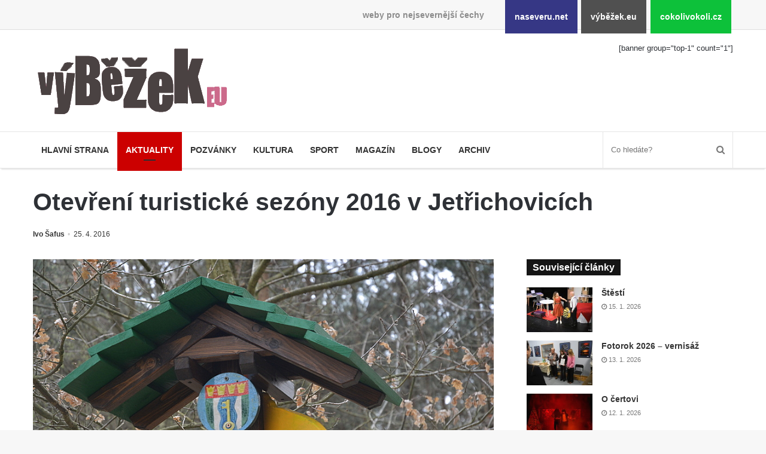

--- FILE ---
content_type: text/html; charset=UTF-8
request_url: https://www.vybezek.eu/7482-otevreni-turisticke-sezony-2016-v-jetrichovicich/
body_size: 13727
content:
<!DOCTYPE html><html lang="cs" prefix="og: http://ogp.me/ns#"><head><meta charset="UTF-8"/><title>Otevření turistické sezóny 2016 v Jetřichovicích &#8211; výběžek.eu</title><meta name='robots' content='max-image-preview:large'/><link rel="alternate" type="application/rss+xml" title="výběžek.eu &raquo; RSS zdroj" href="https://www.vybezek.eu/feed/"/><link rel="alternate" title="oEmbed (JSON)" type="application/json+oembed" href="https://www.vybezek.eu/wp-json/oembed/1.0/embed?url=https%3A%2F%2Fwww.vybezek.eu%2F7482-otevreni-turisticke-sezony-2016-v-jetrichovicich%2F"/><link rel="alternate" title="oEmbed (XML)" type="text/xml+oembed" href="https://www.vybezek.eu/wp-json/oembed/1.0/embed?url=https%3A%2F%2Fwww.vybezek.eu%2F7482-otevreni-turisticke-sezony-2016-v-jetrichovicich%2F&#038;format=xml"/><meta property="og:title" content="Otevření turistické sezóny 2016 v Jetřichovicích - výběžek.eu"/><meta property="og:type" content="article"/><meta property="og:description" content="Víkend plný akcí k zahájení nové turistické sezóny a mezi nimi v sobotu 23. dubna 2016 dopoledne pře"/><meta property="og:url" content="https://www.vybezek.eu/7482-otevreni-turisticke-sezony-2016-v-jetrichovicich/"/><meta property="og:site_name" content="výběžek.eu"/><meta property="og:image" content="https://www.vybezek.eu/wp-uploads/archive/ivo/2016/04/okruhy_jetrichovice-780x405.jpg"/><style id='wp-img-auto-sizes-contain-inline-css'>
img:is([sizes=auto i],[sizes^="auto," i]){contain-intrinsic-size:3000px 1500px}
/*# sourceURL=wp-img-auto-sizes-contain-inline-css */</style><link rel='stylesheet' id='naseveru-style-css' href='https://www.vybezek.eu/wp-content/plugins/naseveru-boxes/naseveru-style.css' media='all'/><link rel='stylesheet' id='wp-block-library-css' href='https://www.vybezek.eu/wp-includes/css/dist/block-library/style.min.css' media='all'/><style id='global-styles-inline-css' type='text/css'>
:root{--wp--preset--aspect-ratio--square: 1;--wp--preset--aspect-ratio--4-3: 4/3;--wp--preset--aspect-ratio--3-4: 3/4;--wp--preset--aspect-ratio--3-2: 3/2;--wp--preset--aspect-ratio--2-3: 2/3;--wp--preset--aspect-ratio--16-9: 16/9;--wp--preset--aspect-ratio--9-16: 9/16;--wp--preset--color--black: #000000;--wp--preset--color--cyan-bluish-gray: #abb8c3;--wp--preset--color--white: #ffffff;--wp--preset--color--pale-pink: #f78da7;--wp--preset--color--vivid-red: #cf2e2e;--wp--preset--color--luminous-vivid-orange: #ff6900;--wp--preset--color--luminous-vivid-amber: #fcb900;--wp--preset--color--light-green-cyan: #7bdcb5;--wp--preset--color--vivid-green-cyan: #00d084;--wp--preset--color--pale-cyan-blue: #8ed1fc;--wp--preset--color--vivid-cyan-blue: #0693e3;--wp--preset--color--vivid-purple: #9b51e0;--wp--preset--gradient--vivid-cyan-blue-to-vivid-purple: linear-gradient(135deg,rgb(6,147,227) 0%,rgb(155,81,224) 100%);--wp--preset--gradient--light-green-cyan-to-vivid-green-cyan: linear-gradient(135deg,rgb(122,220,180) 0%,rgb(0,208,130) 100%);--wp--preset--gradient--luminous-vivid-amber-to-luminous-vivid-orange: linear-gradient(135deg,rgb(252,185,0) 0%,rgb(255,105,0) 100%);--wp--preset--gradient--luminous-vivid-orange-to-vivid-red: linear-gradient(135deg,rgb(255,105,0) 0%,rgb(207,46,46) 100%);--wp--preset--gradient--very-light-gray-to-cyan-bluish-gray: linear-gradient(135deg,rgb(238,238,238) 0%,rgb(169,184,195) 100%);--wp--preset--gradient--cool-to-warm-spectrum: linear-gradient(135deg,rgb(74,234,220) 0%,rgb(151,120,209) 20%,rgb(207,42,186) 40%,rgb(238,44,130) 60%,rgb(251,105,98) 80%,rgb(254,248,76) 100%);--wp--preset--gradient--blush-light-purple: linear-gradient(135deg,rgb(255,206,236) 0%,rgb(152,150,240) 100%);--wp--preset--gradient--blush-bordeaux: linear-gradient(135deg,rgb(254,205,165) 0%,rgb(254,45,45) 50%,rgb(107,0,62) 100%);--wp--preset--gradient--luminous-dusk: linear-gradient(135deg,rgb(255,203,112) 0%,rgb(199,81,192) 50%,rgb(65,88,208) 100%);--wp--preset--gradient--pale-ocean: linear-gradient(135deg,rgb(255,245,203) 0%,rgb(182,227,212) 50%,rgb(51,167,181) 100%);--wp--preset--gradient--electric-grass: linear-gradient(135deg,rgb(202,248,128) 0%,rgb(113,206,126) 100%);--wp--preset--gradient--midnight: linear-gradient(135deg,rgb(2,3,129) 0%,rgb(40,116,252) 100%);--wp--preset--font-size--small: 13px;--wp--preset--font-size--medium: 20px;--wp--preset--font-size--large: 36px;--wp--preset--font-size--x-large: 42px;--wp--preset--spacing--20: 0.44rem;--wp--preset--spacing--30: 0.67rem;--wp--preset--spacing--40: 1rem;--wp--preset--spacing--50: 1.5rem;--wp--preset--spacing--60: 2.25rem;--wp--preset--spacing--70: 3.38rem;--wp--preset--spacing--80: 5.06rem;--wp--preset--shadow--natural: 6px 6px 9px rgba(0, 0, 0, 0.2);--wp--preset--shadow--deep: 12px 12px 50px rgba(0, 0, 0, 0.4);--wp--preset--shadow--sharp: 6px 6px 0px rgba(0, 0, 0, 0.2);--wp--preset--shadow--outlined: 6px 6px 0px -3px rgb(255, 255, 255), 6px 6px rgb(0, 0, 0);--wp--preset--shadow--crisp: 6px 6px 0px rgb(0, 0, 0);}:where(.is-layout-flex){gap: 0.5em;}:where(.is-layout-grid){gap: 0.5em;}body .is-layout-flex{display: flex;}.is-layout-flex{flex-wrap: wrap;align-items: center;}.is-layout-flex > :is(*, div){margin: 0;}body .is-layout-grid{display: grid;}.is-layout-grid > :is(*, div){margin: 0;}:where(.wp-block-columns.is-layout-flex){gap: 2em;}:where(.wp-block-columns.is-layout-grid){gap: 2em;}:where(.wp-block-post-template.is-layout-flex){gap: 1.25em;}:where(.wp-block-post-template.is-layout-grid){gap: 1.25em;}.has-black-color{color: var(--wp--preset--color--black) !important;}.has-cyan-bluish-gray-color{color: var(--wp--preset--color--cyan-bluish-gray) !important;}.has-white-color{color: var(--wp--preset--color--white) !important;}.has-pale-pink-color{color: var(--wp--preset--color--pale-pink) !important;}.has-vivid-red-color{color: var(--wp--preset--color--vivid-red) !important;}.has-luminous-vivid-orange-color{color: var(--wp--preset--color--luminous-vivid-orange) !important;}.has-luminous-vivid-amber-color{color: var(--wp--preset--color--luminous-vivid-amber) !important;}.has-light-green-cyan-color{color: var(--wp--preset--color--light-green-cyan) !important;}.has-vivid-green-cyan-color{color: var(--wp--preset--color--vivid-green-cyan) !important;}.has-pale-cyan-blue-color{color: var(--wp--preset--color--pale-cyan-blue) !important;}.has-vivid-cyan-blue-color{color: var(--wp--preset--color--vivid-cyan-blue) !important;}.has-vivid-purple-color{color: var(--wp--preset--color--vivid-purple) !important;}.has-black-background-color{background-color: var(--wp--preset--color--black) !important;}.has-cyan-bluish-gray-background-color{background-color: var(--wp--preset--color--cyan-bluish-gray) !important;}.has-white-background-color{background-color: var(--wp--preset--color--white) !important;}.has-pale-pink-background-color{background-color: var(--wp--preset--color--pale-pink) !important;}.has-vivid-red-background-color{background-color: var(--wp--preset--color--vivid-red) !important;}.has-luminous-vivid-orange-background-color{background-color: var(--wp--preset--color--luminous-vivid-orange) !important;}.has-luminous-vivid-amber-background-color{background-color: var(--wp--preset--color--luminous-vivid-amber) !important;}.has-light-green-cyan-background-color{background-color: var(--wp--preset--color--light-green-cyan) !important;}.has-vivid-green-cyan-background-color{background-color: var(--wp--preset--color--vivid-green-cyan) !important;}.has-pale-cyan-blue-background-color{background-color: var(--wp--preset--color--pale-cyan-blue) !important;}.has-vivid-cyan-blue-background-color{background-color: var(--wp--preset--color--vivid-cyan-blue) !important;}.has-vivid-purple-background-color{background-color: var(--wp--preset--color--vivid-purple) !important;}.has-black-border-color{border-color: var(--wp--preset--color--black) !important;}.has-cyan-bluish-gray-border-color{border-color: var(--wp--preset--color--cyan-bluish-gray) !important;}.has-white-border-color{border-color: var(--wp--preset--color--white) !important;}.has-pale-pink-border-color{border-color: var(--wp--preset--color--pale-pink) !important;}.has-vivid-red-border-color{border-color: var(--wp--preset--color--vivid-red) !important;}.has-luminous-vivid-orange-border-color{border-color: var(--wp--preset--color--luminous-vivid-orange) !important;}.has-luminous-vivid-amber-border-color{border-color: var(--wp--preset--color--luminous-vivid-amber) !important;}.has-light-green-cyan-border-color{border-color: var(--wp--preset--color--light-green-cyan) !important;}.has-vivid-green-cyan-border-color{border-color: var(--wp--preset--color--vivid-green-cyan) !important;}.has-pale-cyan-blue-border-color{border-color: var(--wp--preset--color--pale-cyan-blue) !important;}.has-vivid-cyan-blue-border-color{border-color: var(--wp--preset--color--vivid-cyan-blue) !important;}.has-vivid-purple-border-color{border-color: var(--wp--preset--color--vivid-purple) !important;}.has-vivid-cyan-blue-to-vivid-purple-gradient-background{background: var(--wp--preset--gradient--vivid-cyan-blue-to-vivid-purple) !important;}.has-light-green-cyan-to-vivid-green-cyan-gradient-background{background: var(--wp--preset--gradient--light-green-cyan-to-vivid-green-cyan) !important;}.has-luminous-vivid-amber-to-luminous-vivid-orange-gradient-background{background: var(--wp--preset--gradient--luminous-vivid-amber-to-luminous-vivid-orange) !important;}.has-luminous-vivid-orange-to-vivid-red-gradient-background{background: var(--wp--preset--gradient--luminous-vivid-orange-to-vivid-red) !important;}.has-very-light-gray-to-cyan-bluish-gray-gradient-background{background: var(--wp--preset--gradient--very-light-gray-to-cyan-bluish-gray) !important;}.has-cool-to-warm-spectrum-gradient-background{background: var(--wp--preset--gradient--cool-to-warm-spectrum) !important;}.has-blush-light-purple-gradient-background{background: var(--wp--preset--gradient--blush-light-purple) !important;}.has-blush-bordeaux-gradient-background{background: var(--wp--preset--gradient--blush-bordeaux) !important;}.has-luminous-dusk-gradient-background{background: var(--wp--preset--gradient--luminous-dusk) !important;}.has-pale-ocean-gradient-background{background: var(--wp--preset--gradient--pale-ocean) !important;}.has-electric-grass-gradient-background{background: var(--wp--preset--gradient--electric-grass) !important;}.has-midnight-gradient-background{background: var(--wp--preset--gradient--midnight) !important;}.has-small-font-size{font-size: var(--wp--preset--font-size--small) !important;}.has-medium-font-size{font-size: var(--wp--preset--font-size--medium) !important;}.has-large-font-size{font-size: var(--wp--preset--font-size--large) !important;}.has-x-large-font-size{font-size: var(--wp--preset--font-size--x-large) !important;}
/*# sourceURL=global-styles-inline-css */
</style>
<style id='classic-theme-styles-inline-css'>
/*! This file is auto-generated */
.wp-block-button__link{color:#fff;background-color:#32373c;border-radius:9999px;box-shadow:none;text-decoration:none;padding:calc(.667em + 2px) calc(1.333em + 2px);font-size:1.125em}.wp-block-file__button{background:#32373c;color:#fff;text-decoration:none}
/*# sourceURL=/wp-includes/css/classic-themes.min.css */</style><link rel='stylesheet' id='LightGallery-Style-css' href='https://www.vybezek.eu/wp-content/plugins/lightgallery/library/css/lightgallery.css' media='all'/><link rel='stylesheet' id='tie-css-styles-css' href='https://www.vybezek.eu/wp-content/themes/jannah/assets/css/style.min.css' media='all'/><link rel='stylesheet' id='tie-css-style-custom-css' href='https://www.vybezek.eu/wp-content/themes/jannah/assets/custom-css/style-custom-3.css' media='all'/><script id="jquery-core-js-extra">
/* <![CDATA[ */
var tie = {"is_rtl":"","ajaxurl":"https://www.vybezek.eu/administrator2018/admin-ajax.php","mobile_menu_active":"true","mobile_menu_top":"","mobile_menu_parent":"","lightbox_all":"","lightbox_gallery":"","lightbox_skin":"metro-black","lightbox_thumb":"horizontal","lightbox_arrows":"","is_singular":"1","is_sticky_video":"1","reading_indicator":"","lazyload":"","select_share":"","select_share_twitter":"","select_share_facebook":"true","select_share_linkedin":"","select_share_email":"","facebook_app_id":"","twitter_username":"","responsive_tables":"true","ad_blocker_detector":"","sticky_behavior":"default","sticky_desktop":"","sticky_mobile":"","ajax_loader":"\u003Cdiv class=\"loader-overlay\"\u003E\n\t\t\t\t\u003Cdiv class=\"spinner\"\u003E\n\t\t\t\t\t\u003Cdiv class=\"bounce1\"\u003E\u003C/div\u003E\n\t\t\t\t\t\u003Cdiv class=\"bounce2\"\u003E\u003C/div\u003E\n\t\t\t\t\t\u003Cdiv class=\"bounce3\"\u003E \u003C/div\u003E\n\t\t\t\t\u003C/div\u003E\n\t\t\t\u003C/div\u003E","type_to_search":"","lang_no_results":"Bohu\u017eel jsme nic nenalezli"};
//# sourceURL=jquery-core-js-extra
/* ]]> */</script><script src="https://www.vybezek.eu/wp-includes/js/jquery/jquery.min.js" id="jquery-core-js"></script><script src="https://www.vybezek.eu/wp-includes/js/jquery/jquery-migrate.min.js" id="jquery-migrate-js"></script><link rel="canonical" href="https://www.vybezek.eu/7482-otevreni-turisticke-sezony-2016-v-jetrichovicich/"/><meta name="generator" content="Jannah 3.1.0"/><meta name="theme-color" content="#0088ff"/><meta name="viewport" content="width=device-width, initial-scale=1.0"/><link rel="icon" href="https://www.vybezek.eu/wp-uploads/2018/09/cropped-favicon-vybezek-32x32.png" sizes="32x32"/><link rel="icon" href="https://www.vybezek.eu/wp-uploads/2018/09/cropped-favicon-vybezek-192x192.png" sizes="192x192"/><link rel="apple-touch-icon" href="https://www.vybezek.eu/wp-uploads/2018/09/cropped-favicon-vybezek-180x180.png"/><meta name="msapplication-TileImage" content="https://www.vybezek.eu/wp-uploads/2018/09/cropped-favicon-vybezek-270x270.png"/></head><body id="tie-body" class="wp-singular post-template-default single single-post postid-7482 single-format-standard wp-theme-jannah wrapper-has-shadow block-head-4 magazine2 is-thumb-overlay-disabled is-desktop is-header-layout-3 has-header-ad sidebar-right has-sidebar post-layout-3 wide-title-narrow-media"><div class="background-overlay"><div id="bar"><div class="container"><div>weby pro nejsevernější čechy</div><ul><li class="naseverunet"><a href="https://www.naseveru.net">naseveru.net</a></li><li class="vybezekeu"><a href="https://www.vybezek.eu">výběžek.eu</a></li><li class="cokolivokolicz"><a href="https://www.cokolivokoli.cz">cokolivokoli.cz</a></li></ul></div></div><div id="tie-container" class="site tie-container"><div id="tie-wrapper"><header id="theme-header" class="header-layout-3 main-nav-light main-nav-below has-shadow mobile-header-default"><div class="container"><div class="tie-row logo-row"><div class="logo-wrapper"><div class="tie-col-md-4 logo-container"><a href="#" id="mobile-menu-icon"><span class="nav-icon"></span></a><div id="logo" class="image-logo" style="margin-top:20px;margin-bottom:10px;"><a title="výběžek.eu" href="https://www.vybezek.eu/"><img src="https://www.vybezek.eu/wp-uploads/2018/08/349iransparent.png" alt="výběžek.eu" class="logo_normal" width="349" height="140" style="max-height:140px;width:auto;"><img src="https://www.vybezek.eu/wp-uploads/2018/08/349iransparent.png" alt="výběžek.eu" class="logo_2x" width="349" height="140" style="max-height:140px;width:auto;"></a></div><!-- #logo /--></div><!-- .tie-col /--></div><!-- .logo-wrapper /--><div class="tie-col-md-8 stream-item stream-item-top-wrapper"><div class="stream-item-top">[banner group="top-1" count="1"]</div></div><!-- .tie-col /--></div><!-- .tie-row /--></div><!-- .container /--><div class="main-nav-wrapper"><nav id="main-nav" data-skin="search-in-main-nav live-search-light" class=" live-search-parent" aria-label="Primary Navigation"><div class="container"><div class="main-menu-wrapper"><div id="menu-components-wrap"><div class="main-menu main-menu-wrap tie-alignleft"><div id="main-nav-menu" class="main-menu"><ul id="menu-mainmenu" class="menu" role="menubar"><li id="menu-item-122104" class="menu-item menu-item-type-custom menu-item-object-custom menu-item-122104 miw-object-122104"><a href="/">Hlavní strana</a></li><li id="menu-item-10253" class="menu-item menu-item-type-taxonomy menu-item-object-category current-post-ancestor menu-item-10253 miw-object-4 tie-current-menu"><a href="https://www.vybezek.eu/tema/news/">Aktuality</a></li><li id="menu-item-122382" class="menu-item menu-item-type-taxonomy menu-item-object-category menu-item-122382 miw-object-8"><a href="https://www.vybezek.eu/tema/pozvanky/">Pozvánky</a></li><li id="menu-item-10250" class="menu-item menu-item-type-taxonomy menu-item-object-category menu-item-10250 miw-object-7"><a href="https://www.vybezek.eu/tema/kultura/">Kultura</a></li><li id="menu-item-10254" class="menu-item menu-item-type-taxonomy menu-item-object-category menu-item-10254 miw-object-5"><a href="https://www.vybezek.eu/tema/sport/">Sport</a></li><li id="menu-item-10255" class="menu-item menu-item-type-taxonomy menu-item-object-category menu-item-10255 miw-object-10"><a href="https://www.vybezek.eu/tema/magazin/">Magazín</a></li><li id="menu-item-10256" class="menu-item menu-item-type-taxonomy menu-item-object-category menu-item-10256 miw-object-33"><a href="https://www.vybezek.eu/tema/blogy/">Blogy</a></li><li id="menu-item-10265" class="menu-item menu-item-type-taxonomy menu-item-object-category menu-item-10265 miw-object-54"><a href="https://www.vybezek.eu/tema/archiv/">Archiv</a></li></ul></div></div><!-- .main-menu.tie-alignleft /--><ul class="components"><li class="search-bar menu-item custom-menu-link" aria-label="Search"><form method="get" id="search" action="https://www.vybezek.eu//"><input id="search-input" class="is-ajax-search" type="text" name="s" title="Co hledáte?" placeholder="Co hledáte?"/><button id="search-submit" type="submit"><span class="fa fa-search" aria-hidden="true"></span></button></form></li></ul><!-- Components --></div><!-- #menu-components-wrap /--></div><!-- .main-menu-wrapper /--></div><!-- .container /--></nav><!-- #main-nav /--></div><!-- .main-nav-wrapper /--></header><div class="container"><div class="container-wrapper fullwidth-entry-title"><header class="entry-header-outer"><div class="entry-header"><h1 class="post-title entry-title">Otevření turistické sezóny 2016 v Jetřichovicích</h1><div class="post-meta"><span class="meta-author meta-item"><a href="https://www.vybezek.eu/author/ivo/" class="author-name" title="Ivo Šafus"><span class="fa fa-user" aria-hidden="true"></span> Ivo Šafus</a></span><span class="date meta-item"><span class="fa fa-clock-o" aria-hidden="true"></span> <span>25. 4. 2016</span></span><div class="clearfix"></div></div><!-- .post-meta --></div><!-- .entry-header /--></header><!-- .entry-header-outer /--></div></div><div id="content" class="site-content container"><div class="tie-row main-content-row"><div class="main-content tie-col-md-8 tie-col-xs-12" role="main"><article id="the-post" class="container-wrapper post-content"><div class="featured-area"><div class="featured-area-inner"><figure class="single-featured-image"><img width="850" height="567" src="https://www.vybezek.eu/wp-uploads/archive/ivo/2016/04/okruhy_jetrichovice.JPG" class="landscape wp-post-image" alt="" decoding="async" fetchpriority="high" srcset="https://www.vybezek.eu/wp-uploads/archive/ivo/2016/04/okruhy_jetrichovice.JPG 850w, https://www.vybezek.eu/wp-uploads/archive/ivo/2016/04/okruhy_jetrichovice-768x512.jpg 768w" sizes="(max-width: 850px) 100vw, 850px"/></figure></div></div><div class="entry-content entry clearfix"><p>Víkend plný akcí k zahájení nové turistické sezóny a mezi nimi v sobotu 23. dubna 2016 dopoledne představení nově vytvořených okruhů v Jetřichovicích.</p><p><span id="more-7482"></span> Těžko se najde někdo, kdo by v souvislosti s Českým Švýcarskem neznal <a href="o-vybezku-sluknovskem-cestovani/58-vybezkopis/3112-jetrichovicke-vyhlidky.html">Jetřichovické vyhlídky</a>. Ty ovšem mají nejen své kouzlo a pověst, ale také drobné úskalí &#8211; nezvládne je úplně každý, putování po nich čítá docela dost kilometrů a navíc ne každá cesta je okružní. A tak se už před časem začala líhnout zcela jednoduchá myšlenka &#8211; umožnit v těsném okolí obce nenáročnou procházku, která by turistu přivedla zase zpátky&#8230;</p><p>V 9 hodin se před informačním střediskem sešel chumel zájemců, které přivítali zástupci o.p.s. České Švýcarsko, národního parku a také starosta obce. Představen byl i modernizovaný pololetní magazín České Švýcarsko nebo plán akcí NP pro letošní rok. A pak už byl čas na procházení &#8211; nakonec jsme obkroužili hned tři trasy. Jejich absolvování je opravdu nenáročné, jde o pohodlné procházky nádhernou přírodou, po kdysi existujících cestičkách. A kdyby opravdu čistě náhodou někdo pocítil únavu, laviček je na nich dost a dost. Jen je možná třeba si dát trochu větší pozor &#8211; nejde o klasicky značenou turistickou cestu, i když je občas s některou z nich částečný souběh &#8211; okruhy jsou vyznačeny &#8222;jen&#8220; směrovkami, a občas nějakou ručně malovanou informační tabulí. Zabloudit by ale mohlo snad jen opravdu velké nemehlo&#8230;</p><p>První z okruhů nese název Pfeiferův lesík (3,4 km) a jde o okruh od <a href="https://www.cokolivokoli.cz/45314-kostel-sv-jana-nepomuckeho-v-jetrichovicich/">kostela sv. Jana Nepomuckého</a>, kudy vede modrá značka ke <a href="https://www.cokolivokoli.cz/61450-skalni-kaple-kny-vyklenkova-kaple-posledniho-soudu/">skalní kapli Kny</a>. U Kočičího kostela se stáčí okrajem lesa, aby se připojila k zelené zpět do obce kolem ozdravovny. Výhledy na skály, <a href="https://www.cokolivokoli.cz/57693-kriz-johanky-michelove-u-pfeiferova-lesiku-v-jetrichovicich/">křížek</a>, <a href="https://www.cokolivokoli.cz/43227-kaple-pod-treppensteinem-u-jetrichovic/">výklenková kaple</a>, příjemná procházka.</p><p>Druhý okruh po modré, červené i zelené z obce opačným směrem, ke Grieselově kříži. Odtud po červené směrem do Pavlína údolí, nicméně stezka nazvaná Pavlínka čeká <a href="aktuality/21-zpravy/6508-netradicni-letni-toulky-poseste.html">v okolí rybníčka u bývalého Grieselova mlýna</a>. No ano, tady už jsme minulý rok byli, ale o částečně obnoveném náhonu či Rusalčině jeskyni tehdy řeč nebyla&#8230; Ale ve skále vytesaný náhon nevynecháme ani tentokrát, byť v opačném směru.</p><p>A ještě návrat zpět na silnici ke <a href="https://www.cokolivokoli.cz/66007-grieseluv-kriz-v-jetrichovicich/">Grieselově kříži</a>, kde se opět napojíme na modrou. Když jsme v roce 2015 šlapali po částečně ještě neexistující značce směrem na Všemily a Srbskou Kamenici, máchl tehdy v jednom místě starosta rukou s tím, že kolem támhletoho kopce vede hezká pěšina s výhledy. No a vida, dnes je tu vyznačen okruh nazvaný Čedičák. I když nadmořská výška není nijak závratná, i když většinou pochodujeme kolem pískovce a nikoli čediče, výhled na obec a posléze i na tři nejvýznamnější vyhlídky je úžasný. A to prý je ještě v kopci schován vysílač, který by snad jednou mohla nahradit rozhledna, a také čedičový lom&#8230; Sem tedy určitě ještě někdy znovu, tahle perla na konec vycházky stála opravdu za to.</p><p>Pak už jen zpět kolem &#8222;přesýpacích hodin&#8220;, kde nás starosta upozorní na nevšední růžovou skálu, schovanou za nimi. V obci poděkování zúčastněným i organizátorům, a rychlý přejezd <a href="aktuality/21-zpravy/7485-otevreni-turisticke-sezony-2016-v-ceske-kamenici.html">do České Kamenice</a>.</p><div id='gallery-1' class='gallery galleryid-7482 gallery-columns-4 gallery-size-thumbnail'><figure class='gallery-item'><div class='gallery-icon landscape'><a href='https://www.vybezek.eu/wp-uploads/archive/ivo/2016/04/okruhy_jetrichovice/DSC_0003.JPG'><img decoding="async" width="220" height="150" src="https://www.vybezek.eu/wp-uploads/archive/ivo/2016/04/okruhy_jetrichovice/DSC_0003-220x150.jpg" class="attachment-thumbnail size-thumbnail" alt=""/></a></div></figure><figure class='gallery-item'><div class='gallery-icon landscape'><a href='https://www.vybezek.eu/wp-uploads/archive/ivo/2016/04/okruhy_jetrichovice/DSC_0006.JPG'><img decoding="async" width="220" height="150" src="https://www.vybezek.eu/wp-uploads/archive/ivo/2016/04/okruhy_jetrichovice/DSC_0006-220x150.jpg" class="attachment-thumbnail size-thumbnail" alt=""/></a></div></figure><figure class='gallery-item'><div class='gallery-icon portrait'><a href='https://www.vybezek.eu/wp-uploads/archive/ivo/2016/04/okruhy_jetrichovice/DSC_0026.JPG'><img loading="lazy" decoding="async" width="220" height="150" src="https://www.vybezek.eu/wp-uploads/archive/ivo/2016/04/okruhy_jetrichovice/DSC_0026-220x150.jpg" class="attachment-thumbnail size-thumbnail" alt=""/></a></div></figure><figure class='gallery-item'><div class='gallery-icon landscape'><a href='https://www.vybezek.eu/wp-uploads/archive/ivo/2016/04/okruhy_jetrichovice/DSC_0028.JPG'><img loading="lazy" decoding="async" width="220" height="150" src="https://www.vybezek.eu/wp-uploads/archive/ivo/2016/04/okruhy_jetrichovice/DSC_0028-220x150.jpg" class="attachment-thumbnail size-thumbnail" alt=""/></a></div></figure><figure class='gallery-item'><div class='gallery-icon landscape'><a href='https://www.vybezek.eu/wp-uploads/archive/ivo/2016/04/okruhy_jetrichovice/DSC_0029.JPG'><img loading="lazy" decoding="async" width="220" height="150" src="https://www.vybezek.eu/wp-uploads/archive/ivo/2016/04/okruhy_jetrichovice/DSC_0029-220x150.jpg" class="attachment-thumbnail size-thumbnail" alt=""/></a></div></figure><figure class='gallery-item'><div class='gallery-icon landscape'><a href='https://www.vybezek.eu/wp-uploads/archive/ivo/2016/04/okruhy_jetrichovice/DSC_0040.JPG'><img loading="lazy" decoding="async" width="220" height="150" src="https://www.vybezek.eu/wp-uploads/archive/ivo/2016/04/okruhy_jetrichovice/DSC_0040-220x150.jpg" class="attachment-thumbnail size-thumbnail" alt=""/></a></div></figure><figure class='gallery-item'><div class='gallery-icon landscape'><a href='https://www.vybezek.eu/wp-uploads/archive/ivo/2016/04/okruhy_jetrichovice/DSC_0044.JPG'><img loading="lazy" decoding="async" width="220" height="150" src="https://www.vybezek.eu/wp-uploads/archive/ivo/2016/04/okruhy_jetrichovice/DSC_0044-220x150.jpg" class="attachment-thumbnail size-thumbnail" alt=""/></a></div></figure><figure class='gallery-item'><div class='gallery-icon landscape'><a href='https://www.vybezek.eu/wp-uploads/archive/ivo/2016/04/okruhy_jetrichovice/DSC_0054.JPG'><img loading="lazy" decoding="async" width="220" height="150" src="https://www.vybezek.eu/wp-uploads/archive/ivo/2016/04/okruhy_jetrichovice/DSC_0054-220x150.jpg" class="attachment-thumbnail size-thumbnail" alt=""/></a></div></figure><figure class='gallery-item'><div class='gallery-icon portrait'><a href='https://www.vybezek.eu/wp-uploads/archive/ivo/2016/04/okruhy_jetrichovice/DSC_0060.JPG'><img loading="lazy" decoding="async" width="220" height="150" src="https://www.vybezek.eu/wp-uploads/archive/ivo/2016/04/okruhy_jetrichovice/DSC_0060-220x150.jpg" class="attachment-thumbnail size-thumbnail" alt=""/></a></div></figure><figure class='gallery-item'><div class='gallery-icon landscape'><a href='https://www.vybezek.eu/wp-uploads/archive/ivo/2016/04/okruhy_jetrichovice/DSC_0069.JPG'><img loading="lazy" decoding="async" width="220" height="150" src="https://www.vybezek.eu/wp-uploads/archive/ivo/2016/04/okruhy_jetrichovice/DSC_0069-220x150.jpg" class="attachment-thumbnail size-thumbnail" alt=""/></a></div></figure><figure class='gallery-item'><div class='gallery-icon landscape'><a href='https://www.vybezek.eu/wp-uploads/archive/ivo/2016/04/okruhy_jetrichovice/DSC_0074.JPG'><img loading="lazy" decoding="async" width="220" height="150" src="https://www.vybezek.eu/wp-uploads/archive/ivo/2016/04/okruhy_jetrichovice/DSC_0074-220x150.jpg" class="attachment-thumbnail size-thumbnail" alt=""/></a></div></figure><figure class='gallery-item'><div class='gallery-icon landscape'><a href='https://www.vybezek.eu/wp-uploads/archive/ivo/2016/04/okruhy_jetrichovice/DSC_0080.JPG'><img loading="lazy" decoding="async" width="220" height="150" src="https://www.vybezek.eu/wp-uploads/archive/ivo/2016/04/okruhy_jetrichovice/DSC_0080-220x150.jpg" class="attachment-thumbnail size-thumbnail" alt=""/></a></div></figure><figure class='gallery-item'><div class='gallery-icon landscape'><a href='https://www.vybezek.eu/wp-uploads/archive/ivo/2016/04/okruhy_jetrichovice/DSC_0086.JPG'><img loading="lazy" decoding="async" width="220" height="150" src="https://www.vybezek.eu/wp-uploads/archive/ivo/2016/04/okruhy_jetrichovice/DSC_0086-220x150.jpg" class="attachment-thumbnail size-thumbnail" alt=""/></a></div></figure><figure class='gallery-item'><div class='gallery-icon landscape'><a href='https://www.vybezek.eu/wp-uploads/archive/ivo/2016/04/okruhy_jetrichovice/DSC_0091.JPG'><img loading="lazy" decoding="async" width="220" height="150" src="https://www.vybezek.eu/wp-uploads/archive/ivo/2016/04/okruhy_jetrichovice/DSC_0091-220x150.jpg" class="attachment-thumbnail size-thumbnail" alt=""/></a></div></figure><figure class='gallery-item'><div class='gallery-icon landscape'><a href='https://www.vybezek.eu/wp-uploads/archive/ivo/2016/04/okruhy_jetrichovice/DSC_0104.JPG'><img loading="lazy" decoding="async" width="220" height="150" src="https://www.vybezek.eu/wp-uploads/archive/ivo/2016/04/okruhy_jetrichovice/DSC_0104-220x150.jpg" class="attachment-thumbnail size-thumbnail" alt=""/></a></div></figure><figure class='gallery-item'><div class='gallery-icon landscape'><a href='https://www.vybezek.eu/wp-uploads/archive/ivo/2016/04/okruhy_jetrichovice/DSC_0110.JPG'><img loading="lazy" decoding="async" width="220" height="150" src="https://www.vybezek.eu/wp-uploads/archive/ivo/2016/04/okruhy_jetrichovice/DSC_0110-220x150.jpg" class="attachment-thumbnail size-thumbnail" alt=""/></a></div></figure><figure class='gallery-item'><div class='gallery-icon landscape'><a href='https://www.vybezek.eu/wp-uploads/archive/ivo/2016/04/okruhy_jetrichovice/DSC_0112.JPG'><img loading="lazy" decoding="async" width="220" height="150" src="https://www.vybezek.eu/wp-uploads/archive/ivo/2016/04/okruhy_jetrichovice/DSC_0112-220x150.jpg" class="attachment-thumbnail size-thumbnail" alt=""/></a></div></figure><figure class='gallery-item'><div class='gallery-icon landscape'><a href='https://www.vybezek.eu/wp-uploads/archive/ivo/2016/04/okruhy_jetrichovice/DSC_0123.JPG'><img loading="lazy" decoding="async" width="220" height="150" src="https://www.vybezek.eu/wp-uploads/archive/ivo/2016/04/okruhy_jetrichovice/DSC_0123-220x150.jpg" class="attachment-thumbnail size-thumbnail" alt=""/></a></div></figure><figure class='gallery-item'><div class='gallery-icon landscape'><a href='https://www.vybezek.eu/wp-uploads/archive/ivo/2016/04/okruhy_jetrichovice/DSC_0137.JPG'><img loading="lazy" decoding="async" width="220" height="150" src="https://www.vybezek.eu/wp-uploads/archive/ivo/2016/04/okruhy_jetrichovice/DSC_0137-220x150.jpg" class="attachment-thumbnail size-thumbnail" alt=""/></a></div></figure><figure class='gallery-item'><div class='gallery-icon landscape'><a href='https://www.vybezek.eu/wp-uploads/archive/ivo/2016/04/okruhy_jetrichovice/DSC_0139.JPG'><img loading="lazy" decoding="async" width="220" height="150" src="https://www.vybezek.eu/wp-uploads/archive/ivo/2016/04/okruhy_jetrichovice/DSC_0139-220x150.jpg" class="attachment-thumbnail size-thumbnail" alt=""/></a></div></figure><figure class='gallery-item'><div class='gallery-icon landscape'><a href='https://www.vybezek.eu/wp-uploads/archive/ivo/2016/04/okruhy_jetrichovice/DSC_0146.JPG'><img loading="lazy" decoding="async" width="220" height="150" src="https://www.vybezek.eu/wp-uploads/archive/ivo/2016/04/okruhy_jetrichovice/DSC_0146-220x150.jpg" class="attachment-thumbnail size-thumbnail" alt=""/></a></div></figure><figure class='gallery-item'><div class='gallery-icon landscape'><a href='https://www.vybezek.eu/wp-uploads/archive/ivo/2016/04/okruhy_jetrichovice/DSC_0147.JPG'><img loading="lazy" decoding="async" width="220" height="150" src="https://www.vybezek.eu/wp-uploads/archive/ivo/2016/04/okruhy_jetrichovice/DSC_0147-220x150.jpg" class="attachment-thumbnail size-thumbnail" alt=""/></a></div></figure><figure class='gallery-item'><div class='gallery-icon landscape'><a href='https://www.vybezek.eu/wp-uploads/archive/ivo/2016/04/okruhy_jetrichovice/DSC_0152.JPG'><img loading="lazy" decoding="async" width="220" height="150" src="https://www.vybezek.eu/wp-uploads/archive/ivo/2016/04/okruhy_jetrichovice/DSC_0152-220x150.jpg" class="attachment-thumbnail size-thumbnail" alt=""/></a></div></figure><figure class='gallery-item'><div class='gallery-icon landscape'><a href='https://www.vybezek.eu/wp-uploads/archive/ivo/2016/04/okruhy_jetrichovice/DSC_0154.JPG'><img loading="lazy" decoding="async" width="220" height="150" src="https://www.vybezek.eu/wp-uploads/archive/ivo/2016/04/okruhy_jetrichovice/DSC_0154-220x150.jpg" class="attachment-thumbnail size-thumbnail" alt=""/></a></div></figure><figure class='gallery-item'><div class='gallery-icon landscape'><a href='https://www.vybezek.eu/wp-uploads/archive/ivo/2016/04/okruhy_jetrichovice/DSC_0156.JPG'><img loading="lazy" decoding="async" width="220" height="150" src="https://www.vybezek.eu/wp-uploads/archive/ivo/2016/04/okruhy_jetrichovice/DSC_0156-220x150.jpg" class="attachment-thumbnail size-thumbnail" alt=""/></a></div></figure><figure class='gallery-item'><div class='gallery-icon portrait'><a href='https://www.vybezek.eu/wp-uploads/archive/ivo/2016/04/okruhy_jetrichovice/DSC_0158.JPG'><img loading="lazy" decoding="async" width="220" height="150" src="https://www.vybezek.eu/wp-uploads/archive/ivo/2016/04/okruhy_jetrichovice/DSC_0158-220x150.jpg" class="attachment-thumbnail size-thumbnail" alt=""/></a></div></figure><figure class='gallery-item'><div class='gallery-icon landscape'><a href='https://www.vybezek.eu/wp-uploads/archive/ivo/2016/04/okruhy_jetrichovice/DSC_0163.JPG'><img loading="lazy" decoding="async" width="220" height="150" src="https://www.vybezek.eu/wp-uploads/archive/ivo/2016/04/okruhy_jetrichovice/DSC_0163-220x150.jpg" class="attachment-thumbnail size-thumbnail" alt=""/></a></div></figure><figure class='gallery-item'><div class='gallery-icon landscape'><a href='https://www.vybezek.eu/wp-uploads/archive/ivo/2016/04/okruhy_jetrichovice/DSC_0172.JPG'><img loading="lazy" decoding="async" width="220" height="150" src="https://www.vybezek.eu/wp-uploads/archive/ivo/2016/04/okruhy_jetrichovice/DSC_0172-220x150.jpg" class="attachment-thumbnail size-thumbnail" alt=""/></a></div></figure><figure class='gallery-item'><div class='gallery-icon landscape'><a href='https://www.vybezek.eu/wp-uploads/archive/ivo/2016/04/okruhy_jetrichovice/DSC_0182.JPG'><img loading="lazy" decoding="async" width="220" height="150" src="https://www.vybezek.eu/wp-uploads/archive/ivo/2016/04/okruhy_jetrichovice/DSC_0182-220x150.jpg" class="attachment-thumbnail size-thumbnail" alt=""/></a></div></figure><figure class='gallery-item'><div class='gallery-icon landscape'><a href='https://www.vybezek.eu/wp-uploads/archive/ivo/2016/04/okruhy_jetrichovice/DSC_0185.JPG'><img loading="lazy" decoding="async" width="220" height="150" src="https://www.vybezek.eu/wp-uploads/archive/ivo/2016/04/okruhy_jetrichovice/DSC_0185-220x150.jpg" class="attachment-thumbnail size-thumbnail" alt=""/></a></div></figure><figure class='gallery-item'><div class='gallery-icon landscape'><a href='https://www.vybezek.eu/wp-uploads/archive/ivo/2016/04/okruhy_jetrichovice/DSC_0186.JPG'><img loading="lazy" decoding="async" width="220" height="150" src="https://www.vybezek.eu/wp-uploads/archive/ivo/2016/04/okruhy_jetrichovice/DSC_0186-220x150.jpg" class="attachment-thumbnail size-thumbnail" alt=""/></a></div></figure><figure class='gallery-item'><div class='gallery-icon landscape'><a href='https://www.vybezek.eu/wp-uploads/archive/ivo/2016/04/okruhy_jetrichovice/DSC_0193.JPG'><img loading="lazy" decoding="async" width="220" height="150" src="https://www.vybezek.eu/wp-uploads/archive/ivo/2016/04/okruhy_jetrichovice/DSC_0193-220x150.jpg" class="attachment-thumbnail size-thumbnail" alt=""/></a></div></figure><figure class='gallery-item'><div class='gallery-icon landscape'><a href='https://www.vybezek.eu/wp-uploads/archive/ivo/2016/04/okruhy_jetrichovice/DSC_0197.JPG'><img loading="lazy" decoding="async" width="220" height="150" src="https://www.vybezek.eu/wp-uploads/archive/ivo/2016/04/okruhy_jetrichovice/DSC_0197-220x150.jpg" class="attachment-thumbnail size-thumbnail" alt=""/></a></div></figure><figure class='gallery-item'><div class='gallery-icon landscape'><a href='https://www.vybezek.eu/wp-uploads/archive/ivo/2016/04/okruhy_jetrichovice/DSC_0210.JPG'><img loading="lazy" decoding="async" width="220" height="150" src="https://www.vybezek.eu/wp-uploads/archive/ivo/2016/04/okruhy_jetrichovice/DSC_0210-220x150.jpg" class="attachment-thumbnail size-thumbnail" alt=""/></a></div></figure><figure class='gallery-item'><div class='gallery-icon landscape'><a href='https://www.vybezek.eu/wp-uploads/archive/ivo/2016/04/okruhy_jetrichovice/DSC_0216.JPG'><img loading="lazy" decoding="async" width="220" height="150" src="https://www.vybezek.eu/wp-uploads/archive/ivo/2016/04/okruhy_jetrichovice/DSC_0216-220x150.jpg" class="attachment-thumbnail size-thumbnail" alt=""/></a></div></figure><figure class='gallery-item'><div class='gallery-icon landscape'><a href='https://www.vybezek.eu/wp-uploads/archive/ivo/2016/04/okruhy_jetrichovice/DSC_0228.JPG'><img loading="lazy" decoding="async" width="220" height="150" src="https://www.vybezek.eu/wp-uploads/archive/ivo/2016/04/okruhy_jetrichovice/DSC_0228-220x150.jpg" class="attachment-thumbnail size-thumbnail" alt=""/></a></div></figure><figure class='gallery-item'><div class='gallery-icon landscape'><a href='https://www.vybezek.eu/wp-uploads/archive/ivo/2016/04/okruhy_jetrichovice/DSC_0231.JPG'><img loading="lazy" decoding="async" width="220" height="150" src="https://www.vybezek.eu/wp-uploads/archive/ivo/2016/04/okruhy_jetrichovice/DSC_0231-220x150.jpg" class="attachment-thumbnail size-thumbnail" alt=""/></a></div></figure><figure class='gallery-item'><div class='gallery-icon landscape'><a href='https://www.vybezek.eu/wp-uploads/archive/ivo/2016/04/okruhy_jetrichovice/DSC_0240.JPG'><img loading="lazy" decoding="async" width="220" height="150" src="https://www.vybezek.eu/wp-uploads/archive/ivo/2016/04/okruhy_jetrichovice/DSC_0240-220x150.jpg" class="attachment-thumbnail size-thumbnail" alt=""/></a></div></figure><figure class='gallery-item'><div class='gallery-icon landscape'><a href='https://www.vybezek.eu/wp-uploads/archive/ivo/2016/04/okruhy_jetrichovice/DSC_0242.JPG'><img loading="lazy" decoding="async" width="220" height="150" src="https://www.vybezek.eu/wp-uploads/archive/ivo/2016/04/okruhy_jetrichovice/DSC_0242-220x150.jpg" class="attachment-thumbnail size-thumbnail" alt=""/></a></div></figure><figure class='gallery-item'><div class='gallery-icon landscape'><a href='https://www.vybezek.eu/wp-uploads/archive/ivo/2016/04/okruhy_jetrichovice/DSC_0254.JPG'><img loading="lazy" decoding="async" width="220" height="150" src="https://www.vybezek.eu/wp-uploads/archive/ivo/2016/04/okruhy_jetrichovice/DSC_0254-220x150.jpg" class="attachment-thumbnail size-thumbnail" alt=""/></a></div></figure><figure class='gallery-item'><div class='gallery-icon landscape'><a href='https://www.vybezek.eu/wp-uploads/archive/ivo/2016/04/okruhy_jetrichovice/DSC_0281.JPG'><img loading="lazy" decoding="async" width="220" height="150" src="https://www.vybezek.eu/wp-uploads/archive/ivo/2016/04/okruhy_jetrichovice/DSC_0281-220x150.jpg" class="attachment-thumbnail size-thumbnail" alt=""/></a></div></figure><figure class='gallery-item'><div class='gallery-icon portrait'><a href='https://www.vybezek.eu/wp-uploads/archive/ivo/2016/04/okruhy_jetrichovice/DSC_0287.JPG'><img loading="lazy" decoding="async" width="220" height="150" src="https://www.vybezek.eu/wp-uploads/archive/ivo/2016/04/okruhy_jetrichovice/DSC_0287-220x150.jpg" class="attachment-thumbnail size-thumbnail" alt=""/></a></div></figure><figure class='gallery-item'><div class='gallery-icon landscape'><a href='https://www.vybezek.eu/wp-uploads/archive/ivo/2016/04/okruhy_jetrichovice/DSC_0289.JPG'><img loading="lazy" decoding="async" width="220" height="150" src="https://www.vybezek.eu/wp-uploads/archive/ivo/2016/04/okruhy_jetrichovice/DSC_0289-220x150.jpg" class="attachment-thumbnail size-thumbnail" alt=""/></a></div></figure><figure class='gallery-item'><div class='gallery-icon landscape'><a href='https://www.vybezek.eu/wp-uploads/archive/ivo/2016/04/okruhy_jetrichovice/DSC_0291.JPG'><img loading="lazy" decoding="async" width="220" height="150" src="https://www.vybezek.eu/wp-uploads/archive/ivo/2016/04/okruhy_jetrichovice/DSC_0291-220x150.jpg" class="attachment-thumbnail size-thumbnail" alt=""/></a></div></figure><figure class='gallery-item'><div class='gallery-icon landscape'><a href='https://www.vybezek.eu/wp-uploads/archive/ivo/2016/04/okruhy_jetrichovice/DSC_0292.JPG'><img loading="lazy" decoding="async" width="220" height="150" src="https://www.vybezek.eu/wp-uploads/archive/ivo/2016/04/okruhy_jetrichovice/DSC_0292-220x150.jpg" class="attachment-thumbnail size-thumbnail" alt=""/></a></div></figure></div><p>Jo, byl se podívat a vyptávat také <a href="http://decinsky.denik.cz/zpravy_region/jetrichovickem-vedou-tri-nove-nenarocne-turisticke-trasy-20160424.html">Deník -&gt;</a></p><div class="post-bottom-meta"><div class="post-bottom-meta-title"><span class="fa fa-tags" aria-hidden="true"></span> Tagy</div><span class="tagcloud"><a href="https://www.vybezek.eu/stitek/jetrichovice/" rel="tag">Jetřichovice</a> <a href="https://www.vybezek.eu/stitek/turistika/" rel="tag">turistika</a></span></div></div><!-- .entry-content /--><script type="application/ld+json">{"@context":"http:\/\/schema.org","@type":"Article","dateCreated":"2016-04-25T12:43:50+02:00","datePublished":"2016-04-25T12:43:50+02:00","dateModified":"2022-08-18T08:00:54+02:00","headline":"Otev\u0159en\u00ed turistick\u00e9 sez\u00f3ny 2016 v Jet\u0159ichovic\u00edch","name":"Otev\u0159en\u00ed turistick\u00e9 sez\u00f3ny 2016 v Jet\u0159ichovic\u00edch","keywords":"Jet\u0159ichovice,turistika","url":"https:\/\/www.vybezek.eu\/7482-otevreni-turisticke-sezony-2016-v-jetrichovicich\/","description":"V\u00edkend pln\u00fd akc\u00ed k zah\u00e1jen\u00ed nov\u00e9 turistick\u00e9 sez\u00f3ny a mezi nimi v sobotu 23. dubna 2016 dopoledne p\u0159edstaven\u00ed nov\u011b vytvo\u0159en\u00fdch okruh\u016f v Jet\u0159ichovic\u00edch. T\u011b\u017eko se najde n\u011bkdo, kdo by v souvislosti s \u010cesk","copyrightYear":"2016","articleSection":"Zpr\u00e1vy","articleBody":"V\u00edkend pln\u00fd akc\u00ed k zah\u00e1jen\u00ed nov\u00e9 turistick\u00e9 sez\u00f3ny a mezi nimi v sobotu 23. dubna 2016 dopoledne p\u0159edstaven\u00ed nov\u011b vytvo\u0159en\u00fdch okruh\u016f v Jet\u0159ichovic\u00edch.\r\n\r\n T\u011b\u017eko se najde n\u011bkdo, kdo by v souvislosti s \u010cesk\u00fdm \u0160v\u00fdcarskem neznal Jet\u0159ichovick\u00e9 vyhl\u00eddky. Ty ov\u0161em maj\u00ed nejen sv\u00e9 kouzlo a pov\u011bst, ale tak\u00e9 drobn\u00e9 \u00faskal\u00ed - nezvl\u00e1dne je \u00fapln\u011b ka\u017ed\u00fd, putov\u00e1n\u00ed po nich \u010d\u00edt\u00e1 docela dost kilometr\u016f a nav\u00edc ne ka\u017ed\u00e1 cesta je okru\u017en\u00ed. A tak se u\u017e p\u0159ed \u010dasem za\u010dala l\u00edhnout zcela jednoduch\u00e1 my\u0161lenka - umo\u017enit v t\u011bsn\u00e9m okol\u00ed obce nen\u00e1ro\u010dnou proch\u00e1zku, kter\u00e1 by turistu p\u0159ivedla zase zp\u00e1tky...\r\n\r\nV 9 hodin se p\u0159ed informa\u010dn\u00edm st\u0159ediskem se\u0161el chumel z\u00e1jemc\u016f, kter\u00e9 p\u0159iv\u00edtali z\u00e1stupci o.p.s. \u010cesk\u00e9 \u0160v\u00fdcarsko, n\u00e1rodn\u00edho parku a tak\u00e9 starosta obce. P\u0159edstaven byl i modernizovan\u00fd pololetn\u00ed magaz\u00edn \u010cesk\u00e9 \u0160v\u00fdcarsko nebo pl\u00e1n akc\u00ed NP pro leto\u0161n\u00ed rok. A pak u\u017e byl \u010das na proch\u00e1zen\u00ed - nakonec jsme obkrou\u017eili hned t\u0159i trasy. Jejich absolvov\u00e1n\u00ed je opravdu nen\u00e1ro\u010dn\u00e9, jde o pohodln\u00e9 proch\u00e1zky n\u00e1dhernou p\u0159\u00edrodou, po kdysi existuj\u00edc\u00edch cesti\u010dk\u00e1ch. A kdyby opravdu \u010dist\u011b n\u00e1hodou n\u011bkdo poc\u00edtil \u00fanavu, lavi\u010dek je na nich dost a dost. Jen je mo\u017en\u00e1 t\u0159eba si d\u00e1t trochu v\u011bt\u0161\u00ed pozor - nejde o klasicky zna\u010denou turistickou cestu, i kdy\u017e je ob\u010das s n\u011bkterou z nich \u010d\u00e1ste\u010dn\u00fd soub\u011bh - okruhy jsou vyzna\u010deny \"jen\" sm\u011brovkami, a ob\u010das n\u011bjakou ru\u010dn\u011b malovanou informa\u010dn\u00ed tabul\u00ed. Zabloudit by ale mohlo snad jen opravdu velk\u00e9 nemehlo...\r\n\r\nPrvn\u00ed z okruh\u016f nese n\u00e1zev Pfeifer\u016fv les\u00edk (3,4 km) a jde o okruh od kostela sv. Jana Nepomuck\u00e9ho, kudy vede modr\u00e1 zna\u010dka ke skaln\u00ed kapli Kny. U Ko\u010di\u010d\u00edho kostela se st\u00e1\u010d\u00ed okrajem lesa, aby se p\u0159ipojila k zelen\u00e9 zp\u011bt do obce kolem ozdravovny. V\u00fdhledy na sk\u00e1ly, k\u0159\u00ed\u017eek, v\u00fdklenkov\u00e1 kaple, p\u0159\u00edjemn\u00e1 proch\u00e1zka.\r\n\r\nDruh\u00fd okruh po modr\u00e9, \u010derven\u00e9 i zelen\u00e9 z obce opa\u010dn\u00fdm sm\u011brem, ke Grieselov\u011b k\u0159\u00ed\u017ei. Odtud po \u010derven\u00e9 sm\u011brem do Pavl\u00edna \u00fadol\u00ed, nicm\u00e9n\u011b stezka nazvan\u00e1 Pavl\u00ednka \u010dek\u00e1 v okol\u00ed rybn\u00ed\u010dka u b\u00fdval\u00e9ho Grieselova ml\u00fdna. No ano, tady u\u017e jsme minul\u00fd rok byli, ale o \u010d\u00e1ste\u010dn\u011b obnoven\u00e9m n\u00e1honu \u010di Rusal\u010din\u011b jeskyni tehdy \u0159e\u010d nebyla... Ale ve sk\u00e1le vytesan\u00fd n\u00e1hon nevynech\u00e1me ani tentokr\u00e1t, by\u0165 v opa\u010dn\u00e9m sm\u011bru.\r\n\r\nA je\u0161t\u011b n\u00e1vrat zp\u011bt na silnici ke Grieselov\u011b k\u0159\u00ed\u017ei, kde se op\u011bt napoj\u00edme na modrou. Kdy\u017e jsme v roce 2015 \u0161lapali po \u010d\u00e1ste\u010dn\u011b je\u0161t\u011b neexistuj\u00edc\u00ed zna\u010dce sm\u011brem na V\u0161emily a Srbskou Kamenici, m\u00e1chl tehdy v jednom m\u00edst\u011b starosta rukou s t\u00edm, \u017ee kolem t\u00e1mhletoho kopce vede hezk\u00e1 p\u011b\u0161ina s v\u00fdhledy. No a vida, dnes je tu vyzna\u010den okruh nazvan\u00fd \u010cedi\u010d\u00e1k. I kdy\u017e nadmo\u0159sk\u00e1 v\u00fd\u0161ka nen\u00ed nijak z\u00e1vratn\u00e1, i kdy\u017e v\u011bt\u0161inou pochodujeme kolem p\u00edskovce a nikoli \u010dedi\u010de, v\u00fdhled na obec a posl\u00e9ze i na t\u0159i nejv\u00fdznamn\u011bj\u0161\u00ed vyhl\u00eddky je \u00fa\u017easn\u00fd. A to pr\u00fd je je\u0161t\u011b v kopci schov\u00e1n vys\u00edla\u010d, kter\u00fd by snad jednou mohla nahradit rozhledna, a tak\u00e9 \u010dedi\u010dov\u00fd lom... Sem tedy ur\u010dit\u011b je\u0161t\u011b n\u011bkdy znovu, tahle perla na konec vych\u00e1zky st\u00e1la opravdu za to.\r\n\r\nPak u\u017e jen zp\u011bt kolem \"p\u0159es\u00fdpac\u00edch hodin\", kde n\u00e1s starosta upozorn\u00ed na nev\u0161edn\u00ed r\u016f\u017eovou sk\u00e1lu, schovanou za nimi. V obci pod\u011bkov\u00e1n\u00ed z\u00fa\u010dastn\u011bn\u00fdm i organiz\u00e1tor\u016fm, a rychl\u00fd p\u0159ejezd do \u010cesk\u00e9 Kamenice.\r\n\r\n\r\n\r\nJo, byl se pod\u00edvat a vypt\u00e1vat tak\u00e9 Den\u00edk -&gt;","publisher":{"@id":"#Publisher","@type":"Organization","name":"v\u00fdb\u011b\u017eek.eu","logo":{"@type":"ImageObject","url":"https:\/\/www.vybezek.eu\/wp-uploads\/2018\/08\/349iransparent.png"}},"sourceOrganization":{"@id":"#Publisher"},"copyrightHolder":{"@id":"#Publisher"},"mainEntityOfPage":{"@type":"WebPage","@id":"https:\/\/www.vybezek.eu\/7482-otevreni-turisticke-sezony-2016-v-jetrichovicich\/"},"author":{"@type":"Person","name":"Ivo \u0160afus","url":"https:\/\/www.vybezek.eu\/author\/ivo\/"},"image":{"@type":"ImageObject","url":"https:\/\/www.vybezek.eu\/wp-uploads\/archive\/ivo\/2016\/04\/okruhy_jetrichovice.JPG","width":850,"height":567}}</script><div class="post-footer post-footer-on-bottom"><div class="share-links "><a href="http://www.facebook.com/sharer.php?u=https://www.vybezek.eu/7482-otevreni-turisticke-sezony-2016-v-jetrichovicich/" rel="external" target="_blank" class="facebook-share-btn large-share-button"><span class="fa fa-facebook"></span> <span class="social-text">Facebook</span></a><a href="https://twitter.com/intent/tweet?text=Otev%C5%99en%C3%AD+turistick%C3%A9+sez%C3%B3ny+2016+v+Jet%C5%99ichovic%C3%ADch&#038;url=https://www.vybezek.eu/7482-otevreni-turisticke-sezony-2016-v-jetrichovicich/" rel="external" target="_blank" class="twitter-share-btn large-share-button"><span class="fa fa-twitter"></span> <span class="social-text">Twitter</span></a><a href="#" rel="external" target="_blank" class="print-share-btn"><span class="fa fa-print"></span> <span class="screen-reader-text">Tisknout</span></a></div><!-- .share-links /--></div><!-- .post-footer-on-top /--></article><!-- #the-post /--><div class="post-components"></div><!-- .post-components /--></div><!-- .main-content --><aside class="sidebar tie-col-md-4 tie-col-xs-12 normal-side" aria-label="Primary Sidebar"><div class="theiaStickySidebar"><div class="widget-souvisejici-clanky"><div id="posts-list-widget-4" class="container-wrapper widget posts-list"><div class="widget-title the-global-title has-block-head-4"><h4>Související články</h4></div><div class=""><ul class="posts-list-items"><li class="widget-post-list"><div class="post-widget-thumbnail"><a href="https://www.vybezek.eu/283097-stesti/" title="Štěstí" class="post-thumb"><div class="post-thumb-overlay-wrap"><div class="post-thumb-overlay"><span class="icon"></span></div></div><img width="220" height="150" src="https://www.vybezek.eu/wp-uploads/ivo/2026/01/35-iw2_5483-220x150.jpg" class="attachment-jannah-image-small size-jannah-image-small tie-small-image wp-post-image" alt="" decoding="async" loading="lazy"/></a></div><div class="post-widget-body "><h3 class="post-title"><a href="https://www.vybezek.eu/283097-stesti/" title="Štěstí">Štěstí</a></h3><div class="post-meta"><span class="date meta-item"><span class="fa fa-clock-o" aria-hidden="true"></span> <span>15. 1. 2026</span></span></div></div></li><li class="widget-post-list"><div class="post-widget-thumbnail"><a href="https://www.vybezek.eu/283076-fotorok-2026-vernisaz/" title="Fotorok 2026 &#8211; vernisáž" class="post-thumb"><div class="post-thumb-overlay-wrap"><div class="post-thumb-overlay"><span class="icon"></span></div></div><img width="220" height="150" src="https://www.vybezek.eu/wp-uploads/ivo/2026/01/iw2_5415-220x150.jpg" class="attachment-jannah-image-small size-jannah-image-small tie-small-image wp-post-image" alt="" decoding="async" loading="lazy"/></a></div><div class="post-widget-body "><h3 class="post-title"><a href="https://www.vybezek.eu/283076-fotorok-2026-vernisaz/" title="Fotorok 2026 &#8211; vernisáž">Fotorok 2026 &#8211; vernisáž</a></h3><div class="post-meta"><span class="date meta-item"><span class="fa fa-clock-o" aria-hidden="true"></span> <span>13. 1. 2026</span></span></div></div></li><li class="widget-post-list"><div class="post-widget-thumbnail"><a href="https://www.vybezek.eu/283060-o-certovi/" title="O čertovi" class="post-thumb"><div class="post-thumb-overlay-wrap"><div class="post-thumb-overlay"><span class="icon"></span></div></div><img width="220" height="150" src="https://www.vybezek.eu/wp-uploads/ivo/2026/01/iw2_5348-220x150.jpg" class="attachment-jannah-image-small size-jannah-image-small tie-small-image wp-post-image" alt="" decoding="async" loading="lazy"/></a></div><div class="post-widget-body "><h3 class="post-title"><a href="https://www.vybezek.eu/283060-o-certovi/" title="O čertovi">O čertovi</a></h3><div class="post-meta"><span class="date meta-item"><span class="fa fa-clock-o" aria-hidden="true"></span> <span>12. 1. 2026</span></span></div></div></li><li class="widget-post-list"><div class="post-widget-thumbnail"><a href="https://www.vybezek.eu/283049-pochod-svihle-chuze-varnsdorf-2026/" title="Pochod švihlé chůze Varnsdorf 2026" class="post-thumb"><div class="post-thumb-overlay-wrap"><div class="post-thumb-overlay"><span class="icon"></span></div></div><img width="220" height="150" src="https://www.vybezek.eu/wp-uploads/ivo/2026/01/iw2_5328-220x150.jpg" class="attachment-jannah-image-small size-jannah-image-small tie-small-image wp-post-image" alt="" decoding="async" loading="lazy"/></a></div><div class="post-widget-body "><h3 class="post-title"><a href="https://www.vybezek.eu/283049-pochod-svihle-chuze-varnsdorf-2026/" title="Pochod švihlé chůze Varnsdorf 2026">Pochod švihlé chůze Varnsdorf 2026</a></h3><div class="post-meta"><span class="date meta-item"><span class="fa fa-clock-o" aria-hidden="true"></span> <span>12. 1. 2026</span></span></div></div></li><li class="widget-post-list"><div class="post-widget-thumbnail"><a href="https://www.vybezek.eu/283009-basketbal-zakovska-liga-zaci-u15-skupina-b-tj-slovan-varnsdorf-b-vs-usk-praha/" title="Basketbal &#8211; žákovská liga &#8211; žáci U15 (skupina B) &#8211; TJ Slovan Varnsdorf B vs USK Praha" class="post-thumb"><div class="post-thumb-overlay-wrap"><div class="post-thumb-overlay"><span class="icon"></span></div></div><img width="220" height="150" src="https://www.vybezek.eu/wp-uploads/ivo/2026/01/31-iw2_5299_____-220x150.jpg" class="attachment-jannah-image-small size-jannah-image-small tie-small-image wp-post-image" alt="" decoding="async" loading="lazy"/></a></div><div class="post-widget-body "><h3 class="post-title"><a href="https://www.vybezek.eu/283009-basketbal-zakovska-liga-zaci-u15-skupina-b-tj-slovan-varnsdorf-b-vs-usk-praha/" title="Basketbal &#8211; žákovská liga &#8211; žáci U15 (skupina B) &#8211; TJ Slovan Varnsdorf B vs USK Praha">Basketbal &#8211; žákovská liga &#8211; žáci U15 (skupina B) &#8211; TJ Slovan Varnsdorf B vs USK Praha</a></h3><div class="post-meta"><span class="date meta-item"><span class="fa fa-clock-o" aria-hidden="true"></span> <span>10. 1. 2026</span></span></div></div></li></ul></div><div class="clearfix"></div></div></div></div><!-- .theiaStickySidebar /--></aside><!-- .sidebar /--></div><!-- .main-content-row /--></div><!-- #content /--><div class="container full-width related-posts-full-width"><div class="tie-row"><div class="tie-col-md-12"><div id="related-posts" class="container-wrapper"><div class="mag-box-title the-global-title"><h3>Podobné články</h3></div><div class="related-posts-list"><div class="related-item"><a href="https://www.vybezek.eu/275708-nordkap-8-11-2025/" title="NORDKAP 8. 11. 2025" class="post-thumb"><div class="post-thumb-overlay-wrap"><div class="post-thumb-overlay"><span class="icon"></span></div></div><img width="390" height="220" src="https://www.vybezek.eu/wp-uploads/ivo/2025/10/snimek-obrazovky-2025-10-31-163359-390x220.jpg" class="attachment-jannah-image-large size-jannah-image-large wp-post-image" alt="" decoding="async" loading="lazy"/></a><div class="post-meta"><span class="date meta-item"><span class="fa fa-clock-o" aria-hidden="true"></span> <span>31. 10. 2025</span></span><div class="tie-alignright"><span class="meta-views meta-item "><span class="tie-icon-fire" aria-hidden="true"></span> 469</span></div><div class="clearfix"></div></div><!-- .post-meta --><h3 class="post-title"><a href="https://www.vybezek.eu/275708-nordkap-8-11-2025/" title="NORDKAP 8. 11. 2025">NORDKAP 8. 11. 2025</a></h3></div><!-- .related-item /--><div class="related-item"><a href="https://www.vybezek.eu/274498-eva-oburkova-ladislav-hoskovec-funeralni-turistika/" title="Eva Obůrková, Ladislav Hoskovec: Funerální turistika" class="post-thumb"><div class="post-thumb-overlay-wrap"><div class="post-thumb-overlay"><span class="icon"></span></div></div><img width="390" height="220" src="https://www.vybezek.eu/wp-uploads/ivo/2025/10/funeralni-turistika-9788026457046-390x220.jpg" class="attachment-jannah-image-large size-jannah-image-large wp-post-image" alt="" decoding="async" loading="lazy"/></a><div class="post-meta"><span class="date meta-item"><span class="fa fa-clock-o" aria-hidden="true"></span> <span>15. 10. 2025</span></span><div class="tie-alignright"><span class="meta-views meta-item "><span class="tie-icon-fire" aria-hidden="true"></span> 319</span></div><div class="clearfix"></div></div><!-- .post-meta --><h3 class="post-title"><a href="https://www.vybezek.eu/274498-eva-oburkova-ladislav-hoskovec-funeralni-turistika/" title="Eva Obůrková, Ladislav Hoskovec: Funerální turistika">Eva Obůrková, Ladislav Hoskovec: Funerální turistika</a></h3></div><!-- .related-item /--><div class="related-item"><a href="https://www.vybezek.eu/274491-poutni-mista-ceska-2-dil/" title="Poutní místa Česka &#8211; 2. díl" class="post-thumb"><div class="post-thumb-overlay-wrap"><div class="post-thumb-overlay"><span class="icon"></span></div></div><img width="390" height="220" src="https://www.vybezek.eu/wp-uploads/ivo/2025/10/snimek-obrazovky-2025-10-15-123105-390x220.jpg" class="attachment-jannah-image-large size-jannah-image-large wp-post-image" alt="" decoding="async" loading="lazy"/></a><div class="post-meta"><span class="date meta-item"><span class="fa fa-clock-o" aria-hidden="true"></span> <span>15. 10. 2025</span></span><div class="tie-alignright"><span class="meta-views meta-item "><span class="tie-icon-fire" aria-hidden="true"></span> 255</span></div><div class="clearfix"></div></div><!-- .post-meta --><h3 class="post-title"><a href="https://www.vybezek.eu/274491-poutni-mista-ceska-2-dil/" title="Poutní místa Česka &#8211; 2. díl">Poutní místa Česka &#8211; 2. díl</a></h3></div><!-- .related-item /--><div class="related-item"><a href="https://www.vybezek.eu/273641-ivan-rous-postindustrial/" title="Ivan Rous: (Post)industriál" class="post-thumb"><div class="post-thumb-overlay-wrap"><div class="post-thumb-overlay"><span class="icon"></span></div></div><img width="390" height="220" src="https://www.vybezek.eu/wp-uploads/ivo/2025/10/unnamed-390x220.jpg" class="attachment-jannah-image-large size-jannah-image-large wp-post-image" alt="" decoding="async" loading="lazy"/></a><div class="post-meta"><span class="date meta-item"><span class="fa fa-clock-o" aria-hidden="true"></span> <span>7. 10. 2025</span></span><div class="tie-alignright"><span class="meta-views meta-item "><span class="tie-icon-fire" aria-hidden="true"></span> 282</span></div><div class="clearfix"></div></div><!-- .post-meta --><h3 class="post-title"><a href="https://www.vybezek.eu/273641-ivan-rous-postindustrial/" title="Ivan Rous: (Post)industriál">Ivan Rous: (Post)industriál</a></h3></div><!-- .related-item /--><div class="related-item"><a href="https://www.vybezek.eu/271817-nove-cyklostezky/" title="Nové cyklostezky" class="post-thumb"><div class="post-thumb-overlay-wrap"><div class="post-thumb-overlay"><span class="icon"></span></div></div><img width="390" height="220" src="https://www.vybezek.eu/wp-uploads/ivo/2025/09/545976665_1085629467063636_9220732920088787248_n-390x220.jpg" class="attachment-jannah-image-large size-jannah-image-large wp-post-image" alt="" decoding="async" loading="lazy" srcset="https://www.vybezek.eu/wp-uploads/ivo/2025/09/545976665_1085629467063636_9220732920088787248_n-390x220.jpg 390w, https://www.vybezek.eu/wp-uploads/ivo/2025/09/545976665_1085629467063636_9220732920088787248_n-768x432.jpg 768w, https://www.vybezek.eu/wp-uploads/ivo/2025/09/545976665_1085629467063636_9220732920088787248_n.jpg 1280w" sizes="auto, (max-width: 390px) 100vw, 390px"/></a><div class="post-meta"><span class="date meta-item"><span class="fa fa-clock-o" aria-hidden="true"></span> <span>15. 9. 2025</span></span><div class="tie-alignright"><span class="meta-views meta-item "><span class="tie-icon-fire" aria-hidden="true"></span> 570</span></div><div class="clearfix"></div></div><!-- .post-meta --><h3 class="post-title"><a href="https://www.vybezek.eu/271817-nove-cyklostezky/" title="Nové cyklostezky">Nové cyklostezky</a></h3></div><!-- .related-item /--><div class="related-item"><a href="https://www.vybezek.eu/269867-poutni-mista-ceska-1-dil/" title="Poutní místa Česka &#8211; 1. díl" class="post-thumb"><div class="post-thumb-overlay-wrap"><div class="post-thumb-overlay"><span class="icon"></span></div></div><img width="390" height="220" src="https://www.vybezek.eu/wp-uploads/ivo/2025/08/big_poutni-mista-ceska-65c3c23c12ed6-390x220.jpg" class="attachment-jannah-image-large size-jannah-image-large wp-post-image" alt="" decoding="async" loading="lazy"/></a><div class="post-meta"><span class="date meta-item"><span class="fa fa-clock-o" aria-hidden="true"></span> <span>3. 8. 2025</span></span><div class="tie-alignright"><span class="meta-views meta-item "><span class="tie-icon-fire" aria-hidden="true"></span> 550</span></div><div class="clearfix"></div></div><!-- .post-meta --><h3 class="post-title"><a href="https://www.vybezek.eu/269867-poutni-mista-ceska-1-dil/" title="Poutní místa Česka &#8211; 1. díl">Poutní místa Česka &#8211; 1. díl</a></h3></div><!-- .related-item /--><div class="related-item"><a href="https://www.vybezek.eu/263759-severni-stopou-47-rocnik-sobota-17-5-2025-mezinarodni-turisticky-pochod/" title="Severní stopou &#8211; 47. ročník &#8211; sobota 17. 5. 2025 (Mezinárodní turistický pochod)" class="post-thumb"><div class="post-thumb-overlay-wrap"><div class="post-thumb-overlay"><span class="icon"></span></div></div><img width="390" height="220" src="https://www.vybezek.eu/wp-uploads/ivo/2025/05/11-prichod-na-start-1-390x220.jpg" class="attachment-jannah-image-large size-jannah-image-large wp-post-image" alt="Příchod na start" decoding="async" loading="lazy"/></a><div class="post-meta"><span class="date meta-item"><span class="fa fa-clock-o" aria-hidden="true"></span> <span>26. 5. 2025</span></span><div class="tie-alignright"><span class="meta-views meta-item "><span class="tie-icon-fire" aria-hidden="true"></span> 395</span></div><div class="clearfix"></div></div><!-- .post-meta --><h3 class="post-title"><a href="https://www.vybezek.eu/263759-severni-stopou-47-rocnik-sobota-17-5-2025-mezinarodni-turisticky-pochod/" title="Severní stopou &#8211; 47. ročník &#8211; sobota 17. 5. 2025 (Mezinárodní turistický pochod)">Severní stopou &#8211; 47. ročník &#8211; sobota 17. 5. 2025 (Mezinárodní turistický pochod)</a></h3></div><!-- .related-item /--><div class="related-item"><a href="https://www.vybezek.eu/263051-stezka-ceskem/" title="Stezka Českem" class="post-thumb"><div class="post-thumb-overlay-wrap"><div class="post-thumb-overlay"><span class="icon"></span></div></div><img width="390" height="220" src="https://www.vybezek.eu/wp-uploads/ivo/2025/05/stezka-ceskem-390x220.png" class="attachment-jannah-image-large size-jannah-image-large wp-post-image" alt="" decoding="async" loading="lazy"/></a><div class="post-meta"><span class="date meta-item"><span class="fa fa-clock-o" aria-hidden="true"></span> <span>19. 5. 2025</span></span><div class="tie-alignright"><span class="meta-views meta-item "><span class="tie-icon-fire" aria-hidden="true"></span> 393</span></div><div class="clearfix"></div></div><!-- .post-meta --><h3 class="post-title"><a href="https://www.vybezek.eu/263051-stezka-ceskem/" title="Stezka Českem">Stezka Českem</a></h3></div><!-- .related-item /--></div><!-- .related-posts-list /--></div><!-- #related-posts /--></div><!-- .tie-col-md-12 --></div><!-- .tie-row --></div><!-- .container --><footer id="footer" class="site-footer dark-skin dark-widgetized-area"><div id="footer-widgets-container"><div class="container"><div class="footer-widget-area "><div class="tie-row"><div class="tie-col-sm-8 normal-side"><div id="tag_cloud-2" class="container-wrapper widget widget_tag_cloud"><div class="widget-title the-global-title has-block-head-4"><h4>Štítky</h4></div><div class="tagcloud"><a href="https://www.vybezek.eu/stitek/basket/" class="tag-cloud-link tag-link-125 tag-link-position-1" style="font-size:11.840707964602pt;" aria-label="basket (499 položek)">basket</a><a href="https://www.vybezek.eu/stitek/divadlo/" class="tag-cloud-link tag-link-140 tag-link-position-2" style="font-size:13.575221238938pt;" aria-label="divadlo (694 položek)">divadlo</a><a href="https://www.vybezek.eu/stitek/festival/" class="tag-cloud-link tag-link-162 tag-link-position-3" style="font-size:9.4867256637168pt;" aria-label="festival (322 položek)">festival</a><a href="https://www.vybezek.eu/stitek/hudba/" class="tag-cloud-link tag-link-141 tag-link-position-4" style="font-size:12.336283185841pt;" aria-label="hudba (550 položek)">hudba</a><a href="https://www.vybezek.eu/stitek/kniha/" class="tag-cloud-link tag-link-155 tag-link-position-5" style="font-size:8.3716814159292pt;" aria-label="kniha (261 položek)">kniha</a><a href="https://www.vybezek.eu/stitek/koncert/" class="tag-cloud-link tag-link-114 tag-link-position-6" style="font-size:14.814159292035pt;" aria-label="koncert (878 položek)">koncert</a><a href="https://www.vybezek.eu/stitek/krasna-lipa/" class="tag-cloud-link tag-link-136 tag-link-position-7" style="font-size:9.858407079646pt;" aria-label="Krásná Lípa (348 položek)">Krásná Lípa</a><a href="https://www.vybezek.eu/stitek/loreta/" class="tag-cloud-link tag-link-126 tag-link-position-8" style="font-size:8.1238938053097pt;" aria-label="Loreta (250 položek)">Loreta</a><a href="https://www.vybezek.eu/stitek/muzeum/" class="tag-cloud-link tag-link-213 tag-link-position-9" style="font-size:11.097345132743pt;" aria-label="muzeum (434 položek)">muzeum</a><a href="https://www.vybezek.eu/stitek/prednaska/" class="tag-cloud-link tag-link-164 tag-link-position-10" style="font-size:8.3716814159292pt;" aria-label="přednáška (262 položek)">přednáška</a><a href="https://www.vybezek.eu/stitek/predstaveni/" class="tag-cloud-link tag-link-314 tag-link-position-11" style="font-size:11.221238938053pt;" aria-label="představení (441 položek)">představení</a><a href="https://www.vybezek.eu/stitek/rumburk/" class="tag-cloud-link tag-link-91 tag-link-position-12" style="font-size:15.557522123894pt;" aria-label="Rumburk (1&nbsp;007 položek)">Rumburk</a><a href="https://www.vybezek.eu/stitek/sport/" class="tag-cloud-link tag-link-84 tag-link-position-13" style="font-size:17.787610619469pt;" aria-label="sport (1&nbsp;525 položek)">sport</a><a href="https://www.vybezek.eu/stitek/varnsdorf/" class="tag-cloud-link tag-link-81 tag-link-position-14" style="font-size:22pt;" aria-label="Varnsdorf (3&nbsp;333 položek)">Varnsdorf</a><a href="https://www.vybezek.eu/stitek/vystava/" class="tag-cloud-link tag-link-145 tag-link-position-15" style="font-size:11.097345132743pt;" aria-label="výstava (433 položek)">výstava</a><a href="https://www.vybezek.eu/stitek/ceska-lipa/" class="tag-cloud-link tag-link-217 tag-link-position-16" style="font-size:8pt;" aria-label="Česká Lípa (244 položek)">Česká Lípa</a><a href="https://www.vybezek.eu/stitek/sluknov/" class="tag-cloud-link tag-link-88 tag-link-position-17" style="font-size:9.1150442477876pt;" aria-label="Šluknov (301 položek)">Šluknov</a><a href="https://www.vybezek.eu/stitek/skola/" class="tag-cloud-link tag-link-129 tag-link-position-18" style="font-size:13.203539823009pt;" aria-label="škola (638 položek)">škola</a></div><div class="clearfix"></div></div></div><!-- .tie-col /--><div class="tie-col-sm-4 normal-side"><div id="recent-posts-3" class="container-wrapper widget widget_recent_entries"><div class="widget-title the-global-title has-block-head-4"><h4>Nejnovější příspěvky</h4></div><ul><li><a href="https://www.vybezek.eu/283097-stesti/">Štěstí</a></li><li><a href="https://www.vybezek.eu/283093-polevska-lyze-2026/">Polevská lyže 2026</a></li><li><a href="https://www.vybezek.eu/283076-fotorok-2026-vernisaz/">Fotorok 2026 &#8211; vernisáž</a></li><li><a href="https://www.vybezek.eu/283060-o-certovi/">O čertovi</a></li></ul><div class="clearfix"></div></div></div><!-- .tie-col /--></div><!-- .tie-row /--></div><!-- .footer-widget-area /--></div><!-- .container /--></div><!-- #Footer-widgets-container /--><div id="site-info" class="site-info-layout-2"><div class="container"><div class="tie-row"><div class="tie-col-md-12"><div class="copyright-text copyright-text-first"><a href="https://www.vybezek.eu">www.vybezek.eu</a> | <a href="mailto:info@vybezek.eu">info@vybezek.eu</a></div><div class="copyright-text copyright-text-second">web provozuje <strong>ještě žijem, zapsaný spolek</strong> | <a href="https://www.jestezijem.cz">www.jestezijem.cz</a></div></div><!-- .tie-col /--></div><!-- .tie-row /--></div><!-- .container /--></div><!-- #site-info /--></footer><!-- #footer /--><a id="go-to-top" class="go-to-top-button" href="#go-to-tie-body"><span class="fa fa-angle-up"></span></a><div class="clear"></div></div><!-- #tie-wrapper /--><aside class="side-aside normal-side tie-aside-effect dark-skin dark-widgetized-area " aria-label="Secondary Sidebar"><div data-height="100%" class="side-aside-wrapper has-custom-scroll"><a href="#" class="close-side-aside remove big-btn light-btn"><span class="screen-reader-text">Close</span></a><!-- .close-side-aside /--><div id="mobile-container"><div id="mobile-menu" class="hide-menu-icons"></div><!-- #mobile-menu /--><div class="mobile-social-search"><div id="mobile-search"><form role="search" method="get" class="search-form" action="https://www.vybezek.eu/"><label><span class="screen-reader-text">Vyhledávání</span><input type="search" class="search-field" placeholder="Hledat &hellip;" value="" name="s"/></label><input type="submit" class="search-submit" value="Hledat"/></form></div><!-- #mobile-search /--></div><!-- #mobile-social-search /--></div><!-- #mobile-container /--></div><!-- .side-aside-wrapper /--></aside><!-- .side-aside /--></div><!-- #tie-container /--></div><!-- .background-overlay /--><script><!--
			var seriesdropdown = document.getElementById("orgseries_dropdown");
			if (seriesdropdown) {
			 function onSeriesChange() {
					if ( seriesdropdown.options[seriesdropdown.selectedIndex].value != ( 0 || -1 ) ) {
						location.href = "https://www.vybezek.eu/serial/"+seriesdropdown.options[seriesdropdown.selectedIndex].value;
					}
				}
				seriesdropdown.onchange = onSeriesChange;
			}
			--></script><script type="speculationrules">{"prefetch":[{"source":"document","where":{"and":[{"href_matches":"/*"},{"not":{"href_matches":["/wp-*.php","/wp-admin/*","/wp-uploads/*","/wp-content/*","/wp-content/plugins/*","/wp-content/themes/jannah/*","/*\\?(.+)"]}},{"not":{"selector_matches":"a[rel~=\"nofollow\"]"}},{"not":{"selector_matches":".no-prefetch, .no-prefetch a"}}]},"eagerness":"conservative"}]}</script><!-- GA Google Analytics @ https://m0n.co/ga --><script async src="https://www.googletagmanager.com/gtag/js?id=UA-18909824-1"></script><script>window.dataLayer = window.dataLayer || [];
			function gtag(){dataLayer.push(arguments);}
			gtag('js', new Date());
			gtag('consent', 'update', {
			  ad_storage: 'denied',
			  analytics_storage: 'denied'
			});
			gtag('config', 'UA-18909824-1');</script><div id="fb-root"></div><script id="LightGallery-Script-js-extra">
/* <![CDATA[ */
var LightGallery = {"Options":{"mode":"lg-fade","speed":300,"loop":false,"enableDrag":false,"thumbnail":false,"autoplay":false,"progressBar":false,"autoplayControls":false,"zoom":false,"share":false,"facebook":false,"twitter":false,"googlePlus":false,"pinterest":false,"fullScreen":false,"pager":false,"hash":false},"WPGallery":{"selector":".gallery-item a"}};
//# sourceURL=LightGallery-Script-js-extra
/* ]]> */</script><script src="https://www.vybezek.eu/wp-content/plugins/lightgallery/library/js/lightgallery.js" id="LightGallery-Script-js"></script><script id="LightGallery-Script-js-after">
/* <![CDATA[ */
jQuery( document ).ready( function( $ ) { $( '.lightgallery-default' ).lightGallery( LightGallery.Options ); });
jQuery( document ).ready( function( $ ) { $( 'div.gallery' ).lightGallery( $.extend( {}, LightGallery.Options, LightGallery.WPGallery ) ); });
jQuery( document ).ready( function( $ ) { $( '.lightgallery-customized' ).each( function() { var CustomizedOptions = {}; $.each( $( this ).data(), function( Key, Value ) { if ( /lightgallery/.test( Key ) ) { Key = Key.replace( 'lightgallery', '' ); Key = Key.charAt( 0 ).toLowerCase() + Key.slice( 1 ); CustomizedOptions[Key] = Value; } }); $( this ).lightGallery( $.extend( {}, LightGallery.Options, CustomizedOptions ) ); }); });
//# sourceURL=LightGallery-Script-js-after
/* ]]> */</script><script src="https://www.vybezek.eu/wp-content/themes/jannah/assets/js/scripts.min.js" id="tie-scripts-js"></script></body></html>

--- FILE ---
content_type: text/css
request_url: https://www.vybezek.eu/wp-content/themes/jannah/assets/custom-css/style-custom-3.css
body_size: 1445
content:
body{font-family: 'Lucida Sans Unicode','Lucida Grande',sans-serif;}.logo-text,h1,h2,h3,h4,h5,h6{font-family: 'Lucida Sans Unicode','Lucida Grande',sans-serif;}#main-nav .main-menu > ul > li > a{font-family: 'Lucida Sans Unicode','Lucida Grande',sans-serif;}blockquote p{font-family: 'Bookman Old Style',serif;}#main-nav .main-menu > ul > li > a{font-size: 14px;font-weight: 700;text-transform: uppercase;}#tie-wrapper .widget-title h4,#tie-wrapper #comments-title,#tie-wrapper .comment-reply-title,#tie-wrapper .woocommerce-tabs .panel h2,#tie-wrapper .related.products h2,#tie-wrapper #bbpress-forums #new-post > fieldset.bbp-form > legend,#tie-wrapper .entry-content .review-box-header{font-size: 16px;}#tie-wrapper .media-page-layout .thumb-title,#tie-wrapper .mag-box.full-width-img-news-box .posts-items>li .post-title,#tie-wrapper .miscellaneous-box .posts-items>li:first-child h3.post-title,#tie-wrapper .big-thumb-left-box .posts-items li:first-child .post-title{line-height: 1.5;}#content a:hover{text-decoration: underline !important;}#wp-admin-bar-wp-logo,#wp-admin-bar-updates,#wp-admin-bar-comments,#wp-admin-bar-customize {display: none;}.bannerListWidget .widget-title {display: none !important;}.avatar,span.meta-views { display: none !important; }q,blockquote { background-color: #e8e8e8; color: #2c2e32; padding: 30px; }q:before,blockquote:before { color: #2c2e32; }article#the-post .entry-content a { color: #505050; }.post-title a:hover,.post-title a:focus,.post-meta a:hover,.post-meta a:focus { color: #505050; }.widget-naseveru-net .widget-title:before { background-color: #363785 !important; }.widget-naseveru-net h3.post-title a { color: #363785 !important; }.widget-naseveru-net h3.post-title a:hover,.widget-naseveru-net h3.post-title a:focus { color: #3d3f97 !important; }.widget-cokolivokoli-cz .widget-title:before { background-color: #0dc13a !important; }.widget-cokolivokoli-cz h3.post-title a { color: #0dc13a !important; }.widget-cokolivokoli-cz h3.post-title a:hover,.widget-cokolivokoli-cz h3.post-title a:focus { color: #0fd941 !important; }.widget-vybezek-eu .widget-title:before { background-color: #505050 !important; }.widget-vybezek-eu h3.post-title a { color: #505050 !important; }.widget-vybezek-eu h3.post-title a:hover,.widget-vybezek-eu h3.post-title a:focus { color: #6a6a6a !important; }ul#menu-mainmenu .miw-object-122104.tie-current-menu a,ul#menu-mainmenu .miw-object-122104 a:hover { background-color: #4a4242 !important; }ul#menu-mainmenu .miw-object-122104.tie-current-menu {border-color: #4a4242; }body.category-4 .post-cat,body.category-4 .more-link.button { background-color: #cc0000 !important; }ul#menu-mainmenu .miw-object-4.tie-current-menu a,ul#menu-mainmenu .miw-object-4 a:hover { background-color: #cc0000 !important; }ul#menu-mainmenu .miw-object-4.tie-current-menu {border-color: #cc0000; }.mag-box.block-aktuality .mag-box-title h3:before,.mag-box.block-aktuality .post-cat { background-color: #cc0000 !important; }body.category-7 .post-cat,body.category-7 .more-link.button { background-color: #0077bb !important; }ul#menu-mainmenu .miw-object-7.tie-current-menu a,ul#menu-mainmenu .miw-object-7 a:hover { background-color: #0077bb !important; }ul#menu-mainmenu .miw-object-7.tie-current-menu {border-color: #0077bb; }.mag-box.block-kultura .mag-box-title h3:before,.mag-box.block-kultura .post-cat { background-color: #0077bb; }body.category-8 .post-cat,body.category-8 .more-link.button { background-color: #005788 !important; }ul#menu-mainmenu .miw-object-8.tie-current-menu a,ul#menu-mainmenu .miw-object-8 a:hover { background-color: #005788 !important; }ul#menu-mainmenu .miw-object-8.tie-current-menu {border-color: #005788; }.mag-box.block-pozvanky .mag-box-title h3:before,.mag-box.block-pozvanky .post-cat { background-color: #005788; }body.category-5 .post-cat,body.category-5 .more-link.button { background-color: #669900 !important; }ul#menu-mainmenu .miw-object-5.tie-current-menu a,ul#menu-mainmenu .miw-object-5 a:hover { background-color: #669900 !important; }ul#menu-mainmenu .miw-object-5.tie-current-menu {border-color: #669900; }.mag-box.block-sport .mag-box-title h3:before,.mag-box.block-sport .post-cat { background-color: #669900; }body.category-10 .post-cat,body.category-10 .more-link.button { background-color: #bf5fff !important; }ul#menu-mainmenu .miw-object-10.tie-current-menu a,ul#menu-mainmenu .miw-object-10 a:hover { background-color: #bf5fff !important; }ul#menu-mainmenu .miw-object-10.tie-current-menu {border-color: #bf5fff; }.mag-box.block-magazin .mag-box-title h3:before,.mag-box.block-magazin .post-cat { background-color: #bf5fff; }body.category-33 .post-cat,body.category-33 .more-link.button { background-color: #d392ff !important; }ul#menu-mainmenu .miw-object-33.tie-current-menu a,ul#menu-mainmenu .miw-object-33 a:hover { background-color: #d392ff !important; }ul#menu-mainmenu .miw-object-33.tie-current-menu {border-color: #d392ff; }.mag-box.block-blogy .mag-box-title h3:before,.mag-box.block-blogy .post-cat { background-color: #d392ff; }body.category-54 .post-cat,body.category-54 .more-link.button { background-color: #000 !important; }ul#menu-mainmenu .miw-object-54.tie-current-menu a,ul#menu-mainmenu .miw-object-54 a:hover { background-color: #000 !important; }ul#menu-mainmenu .miw-object-54.tie-current-menu {border-color: #000; }.mag-box.block-archiv .mag-box-title h3:before,.mag-box.block-archiv .post-cat { background-color: #000; }.bannerListWidget .banner img {display: block;margin: 0 auto;}article#the-post .entry-content p {text-align: justify;}.gallery {line-height: 0;}.gallery-item {padding: 1px;}.magazine2 .post-footer-on-bottom {border: none;padding-left: 0;}#the-post .entry-content p img {display: block;margin: 0 auto;}#bar {background-color: transparent;color: #8c8c8c;font-weight: 700;font-size: .9rem;border-bottom: 1px solid rgba(0,0,0,0.1);;}#bar .container {display: flex;justify-content: flex-end;align-items: center;line-height: 1.5rem}#bar ul {margin: 0 0 0 2rem;padding: 0;display: flex;z-index: 110;}#bar ul li {margin: 0 .2rem;padding: 0;list-style-type: none}#bar ul li a {display: inline-block;padding: 1rem;margin-bottom: -.5rem;border-bottom: 1px solid #fafafa!important;border-top: 0;color: #fff;background-color: #646464}#bar .container ul li.naseverunet a {background-color: #363785;}#bar .container ul li.naseverunet a:hover {background-color: #3d3f97;}#bar .container ul li.vybezekeu a {background-color: #505050;}#bar .container ul li.vybezekeu a:hover,#bar .container ul li.jestezijemcz a:hover {background-color: #6a6a6a}#bar .container ul li.cokolivokolicz a {background-color: #0dc13a}#bar .container ul li.cokolivokolicz a:hover {background-color: #0fd941}@media (max-width: 470px),(min-width: 471px) and (max-width: 767px) {#bar {display: none}}#the-post a {text-decoration: underline;}#the-post .entry-content p img.inline { vertical-align: middle; display: inline; margin: 0.5rem;}#the-post .single-featured-image {text-align: center;}#the-post .single-featured-image img.portrait {width: 50%;}